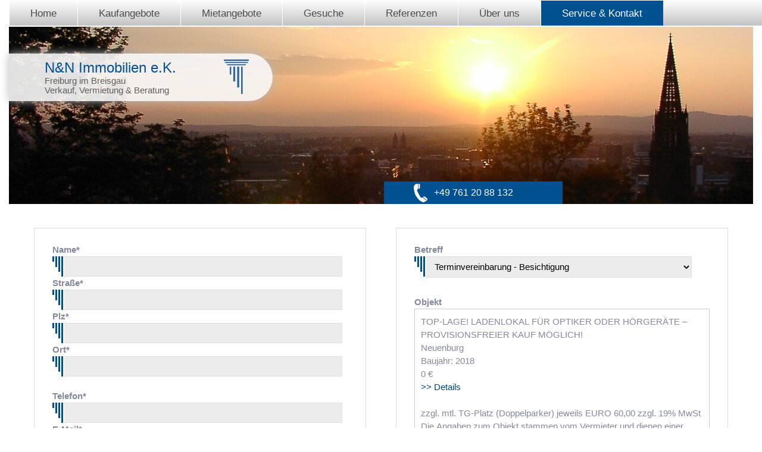

--- FILE ---
content_type: text/html; charset=iso-8859-1
request_url: https://www.nn-immobilien.de/de/kontakt/?id=1646
body_size: 6220
content:
<!DOCTYPE html>

<html lang="de"
      dir="ltr">

<head>
<base target="_self">

<link rel="stylesheet" type="text/css" href="/css/standard.css?v=17612028"><meta name="description" content="F&uuml;llen Sie das Formular aus und schicken Sie Ihre Mitteilung direkt an die zust&auml;ndige Person. Zur Terminvereinbarung einer Besichtigung von Wohnungen, H&auml;user, Grundst&uuml;cke oder von Gewerbeobjekten.">
<meta name="keywords" content="service,kontakt,makler,nn,kaufen,terminvereinbarung,Immobilien,Mietobjekte,Verkaufsobjekte,Freiburg,nadebor,haus,Wohnungen,Miete,Baden,Kapitalanleger,Dreisamtal,N&amp;N,Vermietung,Vermittlung">
<meta name="viewport" content="width=device-width, initial-scale=1">
<meta name="format-detection" content="telephone=no">
<meta name="theme-color" content="#FFFFFF">
<meta name="robots" content="all">

<title>Service und Kontakt - Immobilien zum Kauf und zur Miete in S&uuml;dbaden - N&amp;N Immobilien e&period;K&period; in Freiburg</title>
<script src="/scripts/ws_lightbox.js"></script>
<script src="/scripts/4wsmaster.js"></script>

<script type="application/ld+json">
{
  "@context": "https://schema.org",
  "@type": "RealEstateAgent",
  "name": "N&N Immobilien e.K.",
  "address": {
    "@type": "PostalAddress",
    "streetAddress": "Ingeborg-Drewitz-Allee 4",
    "addressLocality": "Freiburg im Breisgau",
    "postalCode": "79111",
    "addressCountry": "DE"
  },
  "telephone": "+497612088132",
  "url": "https://nn-immobilien.de",
  "memberOf": {
    "@type": "Organization",
    "name": "IVD Immobilienverband Deutschland"
  }
}
</script><script>

	function checkFields () {
		var f = self.document.forms[0];
		if (f.name.value == "")  { 
			alert ("Bitte füllen Sie das Feld Name aus");f.name.focus();return false;
		}
		if (f.strasse.value == "")  { 
			alert ("Bitte füllen Sie das Feld Straße aus");f.strasse.focus();return false;
		}
		if (f.plz.value == "")  { 
			alert ("Bitte füllen Sie das Feld Plz aus");f.plz.focus();return false;
		}
		if (f.ort.value == "")  { 
			alert ("Bitte füllen Sie das Feld Ort aus");f.ort.focus();return false;
		}
	
		if (f.telefon.value == "")  { 
			alert ("Bitte füllen Sie das Feld Telefon aus");f.telefon.focus();return false;
		}
		var mailValue = f.email.value;
		if (mailValue != '') {
			var whitespacetrimmer = /^(\s*)(\S+(\s+\S+)*)(\s*)$/ig;
			whitespacetrimmer.exec (mailValue);
			mailValue = RegExp.$2;
			f.email.value = mailValue;
		}
		if (mailValue == '' || !mailValue.match(/^[_a-z0-9-\+]+(\.[_a-z0-9-\+]*)*@([a-z0-9-]+\.)+[a-z]+$/i)) {
			alert ("Bitte geben Sie eine gültige eMail-Adresse an.....");
			f.email.focus();
			return false;
		}
	
		if (f.eintrag)  {
			f.eintrag.value = "Bitte warten....";f.eintrag.disabled = true;
		}
		return true;
	}
	
</script>

</head>


<body>

<nav><div id="mobile_nav">
<a href="/"><img alt="Startseite" title="Startseite" src="/clips/mobile_home.svg"></a>
<a href="/de/kontakt/"><img alt="zum Kontaktformular" title="zum Kontaktformular" src="/clips/mobile_contact.svg"></a>
<a href="tel:+497612088132"><img alt="Telefon" title="Telefon" src="/clips/mobile_phone.svg" ></a>
<a href="/de/mobile_menu/" id="mobile_m"><img alt="zum Menü" title="zum Menü" src="/clips/mobile_menu.svg"></a>
<div class="clear"></div>

<div class="clear"></div>
</div></nav>

<div id="container"><div id="main"><div id="mobile_logo">
<img alt="N&amp;N Immobilien e.K. - Freiburg" title="N&amp;N Immobilien e.K. - Freiburg" width="42" height="58" src="/clips/logo.png" style="float: right;">
<span id="mobile_logo1">N&amp;N Immobilien e.K.</span><br>
<span class="mobile_logo2">Freiburg im Breisgau</span>
<div class="clear"></div>
</div>

<nav><div id="headmenu">
<div style="height: 1px;"></div>
<ul><li><a href="/" data-top="1" >Home</a></li><li><a href="/de/kaufangebote/" data-top="1" >Kaufangebote</a><ul><li><a href="/de/kaufangebote/" >
Alle Angebote</a></li><li><a href="/de/kaufangebote/index.php?typ=haus" >
H&auml;user</a></li><li><a href="/de/kaufangebote/index.php?typ=wohnung" >
Wohnungen</a></li><li><a href="/de/kaufangebote/index.php?typ=gewerbe" >
Gewerbe</a></li><li><a href="/de/kaufangebote/index.php?typ=grundstueck" >
Grundst&uuml;cke</a></li></ul></li><li><a href="/de/mietangebote/" data-top="1" >Mietangebote</a><ul><li><a href="/de/mietangebote/" >
Alle Angebote</a></li><li><a href="/de/mietangebote/index.php?typ=haus" >
H&auml;user</a></li><li><a href="/de/mietangebote/index.php?typ=wohnung" >
Wohnungen</a></li><li><a href="/de/mietangebote/index.php?typ=wg" >
WG - Zimmer</a></li><li><a href="/de/mietangebote/index.php?typ=gewerbe" >
Gewerbe</a></li></ul></li><li><a href="/de/gesuche/" data-top="1" >Gesuche</a><ul><li><a href="/de/gesuche/index.php?wunsch=Mietobjekt" >
Gesuche - Miete</a></li><li><a href="/de/gesuche/index.php?wunsch=Immobilie" >
Gesuche - Kauf</a></li></ul></li><li><a href="/de/referenzen/" data-top="1" >Referenzen</a><ul><li><a href="/de/referenzen/" >
Referenzen</a></li><li><a href="/de/kundenfeedback/" >
Kundenfeedback</a></li></ul></li><li><a href="/de/about/" data-top="1" >Über uns</a></li><li><a href="/de/kontakt/" data-top="1"  class="active">Service & Kontakt</a><ul><li><a href="/p/finanzierung" >
Finanzierung</a></li><li><a href="/de/kontakt/" class="active2">
Kontakt</a></li><li><a href="/de/objekte/" >
Objektsuche</a></li><li><a href="/de/vermietung/" >
Service f&uuml;r Vermieter</a></li><li><a href="/p/service-fuer-verkaeufer" >
Service f&uuml;r Verk&auml;ufer</a></li><li><a href="/p/dienstleistungen" >
Dienstleistungen</a></li><li><a href="/de/impressum/" >
Impressum</a></li><li><a href="/p/datenschutz" >
Datenschutz</a></li></ul></li></ul></div></nav><header><div id="header">
<div id="logo">
<img alt="N&amp;N Immobilien e.K. - Freiburg" title="N&amp;N Immobilien e.K. - Freiburg" width="42" height="58" src="/clips/logo.png" style="float: right;">
<div style="float: left;"><span id="logo1">N&amp;N Immobilien e.K.</span><br>
<span class="logo2">Freiburg im Breisgau<br>Verkauf,&#160;Vermietung&#160;&amp;&#160;Beratung</span></div>
<div class="clear"></div>
</div>
<div id="phone"><a href="tel:+497612088132">+49 761 20 88 132</a></div>
<div id="contact"><span data-wsxcr="({|a76285243p|:|!#109;!#x61;!#105;!#108;!#x74;!#111;:|},{|a5039|:|i!#110;!#x66;!#x6F;!#x40;!#110;!#x6E;-!#105;!#x6D;!#x6D;!#x6F;!#x62;!#x69;!#108;|},{|ad82c85de2|:|!#x69;|},{|a9d01a2dk|:|!#101;n!#46;!#100;!#x65;|})^({|a897968k|:|!#x69;!#x6E;!#x66;!#111;!#64;!#x6E;!#110;!#45;!#x69;!#x6D;!#109;|},{|a4a80818|:|!#x61;!#x43;)!#117;!#100;!#x56;?|},{|a06fa6709bbp|:|!#x6F;!#98;!#105;|},{|a6370bba92m|:|!#x6C;!#105;|},{|ab77ee8b|:|!#76;!#43;!#x6D;!#84;!#66;!#99;!#52;|},{|a3e1c9|:|!#101;|},{|a3e28aab5df5|:|!#x6E;!#46;!#100;!#x65;|},{|a7052c3|:|!#x72;!#68;?!#75;!#x50;!#86;!#x6D;!#x78;!#74;|})"></span></div>
<div id="header_pictures"><div  id="head_pictures" ><div class="slideshow_pictures" style="background: url('/clips/nn-immobilien.jpg') no-repeat center center;-webkit-background-size: cover; -moz-background-size: cover; -o-background-size: cover; background-size: cover;z-index:1;" data-slider="1"></div>
</div></div>
</div></header><main><div id="content"><div id="content_dist"><form action="/de/kontakt/" method="post" onsubmit="return self.checkFields();">
<input type="hidden" name="step" value="2">

<div class="form_left"><fieldset>
<label for="name"><b>Name*</b></label><br>

<div class="leftborder h9"></div>

<div class="leftborder h18"></div>

<div class="leftborder h26"></div>

<div class="leftborder"></div><input type="text" name="name" class="form" id="name" value="" maxlength="255" autocomplete="family-name" required><br>

<div class="clear"></div>

<label for="strasse"><b>Stra&szlig;e*</b></label><br>

<div class="leftborder h9"></div>

<div class="leftborder h18"></div>

<div class="leftborder h26"></div>

<div class="leftborder"></div><input type="text" name="strasse" class="form" id="strasse" value="" maxlength="255" autocomplete="street-address" required><br>

<div class="clear"></div>

<label for="plz"><b>Plz*</b></label><br>

<div class="leftborder h9"></div>

<div class="leftborder h18"></div>

<div class="leftborder h26"></div>

<div class="leftborder"></div><input type="text" name="plz" class="form" id="plz" value="" maxlength="20" autocomplete="postal-code" required><br>

<div class="clear"></div>

<label for="ort"><b>Ort*</b></label><br>

<div class="leftborder h9"></div>

<div class="leftborder h18"></div>

<div class="leftborder h26"></div>

<div class="leftborder"></div><input type="text" name="ort" class="form" id="ort" value="" maxlength="255" autocomplete="address-level2" required><br>

<div class="clear"></div><br>

<label for="telefon"><b>Telefon*</b></label><br>

<div class="leftborder h9"></div>

<div class="leftborder h18"></div>

<div class="leftborder h26"></div>

<div class="leftborder"></div><input type="text" name="telefon" class="form" id="telefon" value="" maxlength="255" autocomplete="tel" required><br>

<div class="clear"></div>

<label for="email"><b>E-Mail*</b></label><br>

<div class="leftborder h9"></div>

<div class="leftborder h18"></div>

<div class="leftborder h26"></div>

<div class="leftborder"></div><input type="text" name="email" class="form" id="email" value="" maxlength="255" autocomplete="email" required><br>

<div class="clear"></div>

<label for="fax"><b>Fax</b></label><br>

<div class="leftborder h9"></div>

<div class="leftborder h18"></div>

<div class="leftborder h26"></div>

<div class="leftborder"></div><input type="text" name="fax" class="form" id="fax" value="" maxlength="255"><br>

<div class="clear"></div>

</fieldset>
<i>* Pflichtfeld</i></div>

<div class="form_right"><fieldset>
<label for="betreff"><b>Betreff</b></label><br>

<div class="leftborder h9"></div>

<div class="leftborder h18"></div>

<div class="leftborder h26"></div>

<div class="leftborder"></div>

<select name="betreff" id="betreff" class="form" style="float:left;">
<option value="Terminvereinbarung - Besichtigung" >Terminvereinbarung - Besichtigung</option>
<option value="ausfuehrliches Expose" >ausf&uuml;hrliches Expos&eacute; - Anforderung</option>
<option value="WEG-Verwaltung" >Service: WEG-Verwaltung</option>
<option value="Vermietung" >Vermietung</option>
<option value="Finanzierung" >Service: Finanzierung</option>

<optgroup label="Handwerkerservice">
<option value="Schl&uuml;sseldienst" >Schl&uuml;sseldienst</option>
<option value="Umzugsservice" >Umzugsservice</option>
<option value="Malerarbeiten" >Malerarbeiten</option>
<option value="Bodenbelegarbeiten" >Bodenbelegarbeiten</option>
<option value="Fensterbauer" >Fensterbauer</option>
<option value="Hausmeisterservice" >Hausmeisterservice</option>
<option value="Klempner" >Klempner</option>
<option value="Altbausanierung" >Altbausanierung</option>
<option value="K&uuml;chenbau" >K&uuml;chenbau</option>
</optgroup>

<option value="Sonstiges" >Sonstiges</option>
</select><br><br>

<div class="clear"></div>

<input type="hidden" name="objekt" value="1646">
<input type="hidden" name="objekt_details" value="VM-GW_A.09_NB
TOP-LAGE! LADENLOKAL FÜR OPTIKER ODER HÖRGERÄTE – PROVISIONSFREIER KAUF MÖGLICH!
Neuenburg">
<br><b>Objekt</b><br><div style="padding: 10px; border: 1px solid #CCCCCC;">
TOP-LAGE! LADENLOKAL FÜR OPTIKER ODER HÖRGERÄTE – PROVISIONSFREIER KAUF MÖGLICH!<br>Neuenburg<br>Baujahr: 2018<br>0&#160;&euro;<br><a href="/de/mietangebote/view.php?id=1646">&gt;&gt; Details</a><br><br>zzgl. mtl. TG-Platz (Doppelparker) jeweils EURO 60,00 zzgl. 19% MwSt

Die Angaben zum Objekt stammen vom Vermieter und dienen einer ersten Information. Für die Richtigkeit und Vollständigkeit wird keine Haftung übernommen. Die dargestellte Inneneinrichtung ist eine KI-gestützte Visualisierung und unverbindlich.</div>
<br><br>
<label for="nachricht"><b>Nachricht</b></label><br>

<div class="leftborder" style="height:60px;"></div>

<div class="leftborder" style="height:90px;"></div>

<div class="leftborder" style="height:120px;"></div>

<div class="leftborder" style="height:150px;"></div><textarea name="nachricht" class="form" id="nachricht" style="float:left; height:150px;"></textarea>
<div class="clear"></div>

</fieldset></div><br>

<div class="clear"></div><br><br>
<div data-wsc="cap" data-wsc-seccheckencrypted="98de2d67b9ba3e7309400f848034d7d4" data-wsc-secchecktcheck="u6TIlHxQvygNmMGb9GWD6VFaQm0wWEQ3dzl2K2p0MGVDOU5Pc3c9PQ==" data-wsc-seccheck="3345233cc7ba098836106" data-wsc-privkey="VW0gZWluZW4gTWlzc2JyYXVjaCB1bnNlcmVzIEtvbnRha3Rmb3JtdWxhcnMgenUgdmVyaGluZGVybiwgZ2ViZW4gU2llIGJpdHRlIGRpZSBmb2xnZW5kZSBaYWhsIHZvbiBIYW5kIGluIGRhcyBGZWxkIGRhbmViZW4gZWluLg=="></div><br>
<label style="display:block;padding-left:40px;text-indent:-41px;" class="default_label_privacy"><input type="checkbox" name="__privacyconfirmed" id="__privacyconfirmed" style="width:13px;height: 13px;padding: 0;margin:0 15px 0 10px;vertical-align:bottom;position:relative;top:-2px;" required> Mit Absenden dieses Formulars stimmen Sie der &Uuml;bermittlung und Verarbeitung Ihrer Daten wie in unserer <a href="/de/impressum/#datenschutz" target="_blank">Datenschutz-Erkl&auml;rung</a> beschrieben zu.</label><br><br>

Hiermit informieren wir Sie, wie wir mit Ihren personenbezogenen Daten verfahren, die wir im Rahmen des Vertragsverh&auml;ltnisses erheben und speichern. Personenbezogenen Daten sind Informationen, die sich auf Ihre Person beziehen und zu Ihrer Identifizierung f&uuml;hren k&ouml;nnen:<br><br>

<strong>Erhebung, Nutzung und Verarbeitung der Daten:</strong><br>
Die Erhebung der Daten erfolgt zum Zwecke der Anberaumung bzw. des Abschlusses eines Kauf-/Mietvertrags. Personenbezogene Daten, wie Name, Anschrift, Geburtsdatum, Telefonnummer und Emailadresse werden nur gespeichert, sofern sie zum Abschluss eines Miet-/Kaufvertrages erforderlich sind.<br><br>

Die Daten werden ganz oder teilweise auch an Dritte weitergegeben. Hierzu z&auml;hlen insbesondere Kooperationspartner wie, Bautr&auml;ger, Notare, Banken, Vermieter (Eigent&uuml;mer) und beauftragte Handwerker / Dienstleister sofern dies zur Abwicklung/Erf&uuml;llung des Vertragsverh&auml;ltnisses notwendig ist.<br><br>

<strong>Dauer der Speicherung der Daten:</strong><br>
Die Daten werden so lange gespeichert, wie es der Zweck erfordert, f&uuml;r den die Daten erhoben werden und der von Ihnen gew&uuml;nscht ist, sofern dem keine anderslautenden gesetzlichen Verpflichtungen, wie zum Beispiel Aufbewahrungspflichten (5 Jahre), Handelsrecht (6 Jahre) oder Steuerrecht (10 Jahre) entgegenstehen.<br><br>

<strong>Ihre Rechte auf Auskunft, Berichtigung oder L&ouml;schung der Daten</strong><br>
Sie haben das Recht, jederzeit Auskunft &uuml;ber Ihre von uns gespeicherten Daten zu verlangen. F&uuml;r den Fall, dass diese Daten unrichtig oder  unvollst&auml;ndig gespeichert wurden, haben Sie das Recht, eine Berichtigung oder L&ouml;schung zu verlangen.<br><br>

<strong>Ihr Recht auf Widerruf der Einwilligung sowie auf &Uuml;bertragung der Daten</strong><br>
Soweit die Verarbeitung Ihrer personenbezogenen Daten zu einem bestimmten Zweck aufgrund Ihrer Einwilligung erfolgt, k&ouml;nnen Sie diese jederzeit widerrufen; bis zum Zeitpunkt des Widerrufs bleibt die Datenverarbeitung jedoch rechtm&auml;&szlig;ig. Sie haben au&szlig;erdem das Recht, Ihre zur Verf&uuml;gung gestellten Daten auf einen Dritten &uuml;bertragen zu lassen.<br><br>

<strong>Ihr Recht auf Widerspruch gegen die Verarbeitung der Daten  </strong><br>
Sie haben das Recht auf Beschwerde bei der Aufsichtsbeh&ouml;rde, wenn Sie der Ansicht sind, dass die Verarbeitung der Sie betreffenden Daten rechtswidrig ist.<br><br>

<strong>Datenquelle und Automatisierte Entscheidungsfindung </strong><br>
Ihre Daten entstammen aus Ihren eigenen Angaben. Sie werden keiner Entscheidungsfindung (incl. Profiling) zugef&uuml;hrt.<br><br>

<input type="checkbox" name="additional_datenschutz" id="additional_datenschutz" value="1" required> <label for="additional_datenschutz">Ich habe die Informationen gelesen und bin damit einverstanden.</label><br><br>

<div style="text-align:center"><input type="submit" value="Nachricht abschicken" name="eintrag" class="form_submit"></div>

</form>

</div></div></main><footer><div id="footer"><div id="footer_dist">
<div id="bewertungen">
<a href="http://www.ivd.net/" target="_blank" rel="noopener noreferrer"><img alt="Mitglied im IVD" title="Mitglied im IVD" width="109" height="105" src="/clips/ivd.gif" style="float: right;margin-left: 20px;" class="noborder"></a>

<div id="footer_immowelt"><a href="https://www.immowelt.de/profil/35410" title="Partnerschaft mit AVIV Germany GmbH" target="_blank" rel="noopener noreferrer"><img src="/clips/immowelt-logo.svg" alt="Immowelt Partner immowelt.de" class="noborder"></a></div>

<div style="float: right;margin-right: 20px;width:145px;"><img alt="Unsere Bewertungen bei Immobilienscout24" title="Unsere Bewertungen bei Immobilienscout24" width="145" height="105" src="/clips/scout24.gif" class="noborder">

<div style="margin-top:6px;text-align:center;position:relative;"><a href="#" style="font-size:8pt;line-height:10pt;text-decoration:underline;position:relative;display:inline-block;" onclick="document.getElementById('disclaimer_immoscout').style.display='block';return false;">Hinweise zur Bewertung</a>

<div id="disclaimer_immoscout" style="display:none;position:absolute;width:300px;height:200px;top:-200px;left:-250px;z-index:10;background:white;padding:10px;border:1px solid #DDDDDD;box-shadow: 7px 7px 10px 0px rgba(0,0,0,0.34);cursor:pointer;" onclick="document.getElementById('disclaimer_immoscout').style.display='none';">Die Bewertungen bei ImmobilienScount24 wurden von uns keiner Pr&uuml;fung unterzogen. Die Bewertung konnten nach den Kriterien von ImmobilienScout24 auf der dortigen Homepage vorgenommen werden.<br><br>(<u>schlie&szlig;en</u>)
</div>
</div></div></div><br>N&amp;N Immobilien e.K. <span class="nomob">-</span><div class="break"></div>

Ingeborg-Drewitz-Allee 4  <span class="nomob">-</span><div class="break"></div>

79111 Freiburg<br>
Tel.: <a href="tel:+497612088132">+49 761 20 88 132</a><div class="break"></div>

<span class="nomob">-</span> Mobil: <a href="tel:+4916097653145">+49 160 97 65 31 45</a><br>
Fax: +49 761 61 25 33 49<div class="break"></div>

<span class="nomob">-</span> eMail: <span data-wsxcr="({|a32551|:|!#x6D;!#x61;!#x69;!#108;!#x74;!#x6F;:!#x69;!#x6E;!#102;!#111;!#64;!#110;|},{|a7507g|:|!#x6E;!#x2D;!#x69;!#x6D;!#109;!#111;|},{|a8426d60c9|:|!#98;!#105;!#x6C;|},{|aa7e37c30p|:|!#x69;|},{|a03005124a6z|:|!#x5A;!#89;?!#57;!#81;!#50;|},{|a8b9a9341|:|!#x65;!#110;|},{|a4c84daf8fu|:|8!#84;!#69;!#107;!#80;!#82;!#114;|},{|a227eb5|:|!#x2E;!#100;!#x65;|},{|a6d2671c3|:|!#72;!#x33;&!#x63;(|})^({|ae1f91|:|!#x69;!#x6E;!#x66;|},{|a2a05d0249|:|!#111;!#x40;!#110;!#110;!#x2D;!#105;!#109;!#109;!#x6F;!#98;|},{|aad1319dfck|:|!#105;!#x6C;!#x69;|},{|ae9cj|:|!#117;!#x2B;!#x6D;!#x56;!#45;!#x41;!#70;|},{|a7bbae841|:|!#x65;|},{|a89bedam|:|!#110;|},{|a5f61|:|!#x2E;!#x64;!#101;|})"></span><br>
<a href="/de/impressum/">Impressum</a> | <a href="/de/impressum/#datenschutz">Datenschutz</a>

<div class="clear"></div></div></div></footer></div></div>
</body>
</html>

--- FILE ---
content_type: text/css
request_url: https://www.nn-immobilien.de/css/standard.css?v=17612028
body_size: 6718
content:



html{scroll-padding-top:90px;}


.w1{width:1%;} .w2{width:2%;} .w3{width:3%;} .w4{width:4%;} .w5{width:5%;} .w6{width:6%;} .w7{width:7%;} .w8{width:8%;} .w9{width:9%;} .w10{width:10%;} .w11{width:11%;} .w12{width:12%;} .w13{width:13%;} .w14{width:14%;} .w15{width:15%;} .w16{width:16%;} .w17{width:17%;} .w18{width:18%;} .w19{width:19%;} .w20{width:20%;} .w21{width:21%;} .w22{width:22%;} .w23{width:23%;} .w24{width:24%;} .w25{width:25%;} .w26{width:26%;} .w27{width:27%;} .w28{width:28%;} .w29{width:29%;} .w30{width:30%;} .w31{width:31%;} .w32{width:32%;} .w33{width:33%;} .w34{width:34%;} .w35{width:35%;} .w36{width:36%;} .w37{width:37%;} .w38{width:38%;} .w39{width:39%;} .w40{width:40%;} .w41{width:41%;} .w42{width:42%;} .w43{width:43%;} .w44{width:44%;} .w45{width:45%;} .w46{width:46%;} .w47{width:47%;} .w48{width:48%;} .w49{width:49%;} .w50{width:50%;} .w51{width:51%;} .w52{width:52%;} .w53{width:53%;} .w54{width:54%;} .w55{width:55%;} .w56{width:56%;} .w57{width:57%;} .w58{width:58%;} .w59{width:59%;} .w60{width:60%;} .w61{width:61%;} .w62{width:62%;} .w63{width:63%;} .w64{width:64%;} .w65{width:65%;} .w66{width:66%;} .w67{width:67%;} .w68{width:68%;} .w69{width:69%;} .w70{width:70%;} .w71{width:71%;} .w72{width:72%;} .w73{width:73%;} .w74{width:74%;} .w75{width:75%;} .w76{width:76%;} .w77{width:77%;} .w78{width:78%;} .w79{width:79%;} .w80{width:80%;} .w81{width:81%;} .w82{width:82%;} .w83{width:83%;} .w84{width:84%;} .w85{width:85%;} .w86{width:86%;} .w87{width:87%;} .w88{width:88%;} .w89{width:89%;} .w90{width:90%;} .w91{width:91%;} .w92{width:92%;} .w93{width:93%;} .w94{width:94%;} .w95{width:95%;} .w96{width:96%;} .w97{width:97%;} .w98{width:98%;} .w99{width:99%;} .w100{width:100%;}

.h0px{height:0px;} .h1px{height:1px;} .h2px{height:2px;} .h3px{height:3px;} .h4px{height:4px;} .h5px{height:5px;} .h6px{height:6px;} .h7px{height:7px;} .h8px{height:8px;} .h9px{height:9px;} .h10px{height:10px;} .h11px{height:11px;} .h12px{height:12px;} .h13px{height:13px;} .h14px{height:14px;} .h15px{height:15px;} .h16px{height:16px;} .h17px{height:17px;} .h18px{height:18px;} .h19px{height:19px;} .h20px{height:20px;} .h21px{height:21px;} .h22px{height:22px;} .h23px{height:23px;} .h24px{height:24px;} .h25px{height:25px;} .h26px{height:26px;} .h27px{height:27px;} .h28px{height:28px;} .h29px{height:29px;} .h30px{height:30px;} .h31px{height:31px;} .h32px{height:32px;} .h33px{height:33px;} .h34px{height:34px;} .h35px{height:35px;} .h36px{height:36px;} .h37px{height:37px;} .h38px{height:38px;} .h39px{height:39px;} .h40px{height:40px;} .h41px{height:41px;} .h42px{height:42px;} .h43px{height:43px;} .h44px{height:44px;} .h45px{height:45px;} .h46px{height:46px;} .h47px{height:47px;} .h48px{height:48px;} .h49px{height:49px;} .h50px{height:50px;} .h51px{height:51px;} .h52px{height:52px;} .h53px{height:53px;} .h54px{height:54px;} .h55px{height:55px;} .h56px{height:56px;} .h57px{height:57px;} .h58px{height:58px;} .h59px{height:59px;} .h60px{height:60px;} .h61px{height:61px;} .h62px{height:62px;} .h63px{height:63px;} .h64px{height:64px;} .h65px{height:65px;} .h66px{height:66px;} .h67px{height:67px;} .h68px{height:68px;} .h69px{height:69px;} .h70px{height:70px;} .h71px{height:71px;} .h72px{height:72px;} .h73px{height:73px;} .h74px{height:74px;} .h75px{height:75px;} .h76px{height:76px;} .h77px{height:77px;} .h78px{height:78px;} .h79px{height:79px;} .h80px{height:80px;}


.eip_left{margin-left:0;margin-right:auto;} .eip_center{margin-left:auto;margin-right:auto;} .eip_right{margin-left:auto;margin-right:0;}


div.eip_spacer_default{overflow:hidden;margin:0;padding:0;clear:both;}


img.eip_imgng_img{display:block;}



.eipunicodelist2713 {list-style:none;margin-top:4px;margin-bottom:4px;}
.eipunicodelist2713 > li {position:relative;margin-bottom:6px;list-style-image:none;}
.eipunicodelist2713 > li::before {content:"\2713";font-size:1.3em;color:green;font-weight:bold;display:inline-block;text-align:right;padding-right:12px;position:absolute;top:-5px;left:-22px;}


.eipunicodelist2716 {list-style:none;margin-top:4px;margin-bottom:4px;}
.eipunicodelist2716 > li {position:relative;margin-bottom:6px;list-style-image:none;}
.eipunicodelist2716 > li::before {content:"\2716";font-size:1.3em;color:red;font-weight:bold;display:inline-block;text-align:right;padding-right:12px;position:absolute;top:-5px;left:-22px;}


.eipunicodelist26A0 {list-style:none;margin-top:4px;margin-bottom:4px;}
.eipunicodelist26A0 > li {position:relative;margin-bottom:6px;list-style-image:none;}
.eipunicodelist26A0 > li::before {content:"\26A0";font-size:1.3em;color:#CB3E3F;font-weight:bold;display:inline-block;text-align:right;padding-right:12px;position:absolute;top:-5px;left:-22px;}


@media (max-width: 600px),
	(-webkit-min-device-pixel-ratio: 1.5) and (max-width: 900px) and (orientation:portrait),
	(-webkit-min-device-pixel-ratio: 2) and (max-width: 1200px) and (orientation:portrait),
	(-webkit-min-device-pixel-ratio: 2.5) and (max-width: 1500px) and (orientation:portrait),
	(-webkit-min-device-pixel-ratio: 3) and (max-width: 1800px) and (orientation:portrait),
	(min-resolution: 1.5dppx) and (max-width: 900px) and (orientation:portrait),
	(min-resolution: 2.0dppx) and (max-width: 1200px) and (orientation:portrait),
	(min-resolution: 2.5dppx) and (max-width: 1500px) and (orientation:portrait),
	(min-resolution: 3.0dppx) and (max-width: 1800px) and (orientation:portrait)
 {
	.mobilew100{width:100%;}
}


body {
	background: white;
	color: #5E5E5E;
	font-family: verdana, arial, helvetica, sans-serif;
	font-size: 11pt;
	margin: 0px;
	padding: 0px;
	overflow-y:scroll;
}

* {	font-family: verdana, arial, helvetica, sans-serif;
	font-size: 11pt;  }


a:link, a:visited, a:active, a:hover   { 
	color: #004581;
	background: transparent;
	font-size: 11pt;
	text-decoration: none;
}
a:hover  { color: maroon; }


h1 {
	font-size: 16pt;
	font-weight: bold;
}
@media (max-width: 800px),
	(-webkit-min-device-pixel-ratio: 1.5) and (max-width: 1200px) and (orientation:portrait),
	(-webkit-min-device-pixel-ratio: 2) and (max-width: 1600px) and (orientation:portrait),
	(-webkit-min-device-pixel-ratio: 2.5) and (max-width: 2000px) and (orientation:portrait),
	(-webkit-min-device-pixel-ratio: 3) and (max-width: 2400px) and (orientation:portrait),
	(min-resolution: 1.5dppx) and (max-width: 1200px) and (orientation:portrait),
	(min-resolution: 2.0dppx) and (max-width: 1600px) and (orientation:portrait),
	(min-resolution: 2.5dppx) and (max-width: 2000px) and (orientation:portrait),
	(min-resolution: 3.0dppx) and (max-width: 2400px) and (orientation:portrait)
  {
	h1 {
		font-size: 14pt;
		font-weight: normal;
	}
}
h2 {
	font-size: 14pt;
	font-weight: bold;
}
h3 {
	font-size: 13pt;
	font-weight: bold;
}


h2.impressum {
	font-size: 11pt;
	font-weight: bold;
}

span.impressum  {
	font-size: 10pt;
}





.noborder{border: 0px;}
.clear{clear: both;}
.break{
	display: none;
}
@media (max-width: 600px),
	(-webkit-min-device-pixel-ratio: 1.5) and (max-width: 900px) and (orientation:portrait),
	(-webkit-min-device-pixel-ratio: 2) and (max-width: 1200px) and (orientation:portrait),
	(-webkit-min-device-pixel-ratio: 2.5) and (max-width: 1500px) and (orientation:portrait),
	(-webkit-min-device-pixel-ratio: 3) and (max-width: 1800px) and (orientation:portrait),
	(min-resolution: 1.5dppx) and (max-width: 900px) and (orientation:portrait),
	(min-resolution: 2.0dppx) and (max-width: 1200px) and (orientation:portrait),
	(min-resolution: 2.5dppx) and (max-width: 1500px) and (orientation:portrait),
	(min-resolution: 3.0dppx) and (max-width: 1800px) and (orientation:portrait)
  {
	.break{
		display: block;
	}	
}
.special_clear{
	display: none;
}
@media (max-width: 600px),
	(-webkit-min-device-pixel-ratio: 1.5) and (max-width: 900px) and (orientation:portrait),
	(-webkit-min-device-pixel-ratio: 2) and (max-width: 1200px) and (orientation:portrait),
	(-webkit-min-device-pixel-ratio: 2.5) and (max-width: 1500px) and (orientation:portrait),
	(-webkit-min-device-pixel-ratio: 3) and (max-width: 1800px) and (orientation:portrait),
	(min-resolution: 1.5dppx) and (max-width: 900px) and (orientation:portrait),
	(min-resolution: 2.0dppx) and (max-width: 1200px) and (orientation:portrait),
	(min-resolution: 2.5dppx) and (max-width: 1500px) and (orientation:portrait),
	(min-resolution: 3.0dppx) and (max-width: 1800px) and (orientation:portrait)
  {
	.special_clear{
		display: block;
		clear: both;
		margin-bottom: 10px;
	}	
}
a.link_button:link, a.link_button:visited, a.link_button:active, a.link_button:hover   { 
	color: #4C4C4C;
	filter: progid:DXImageTransform.Microsoft.gradient( startColorstr='#FFFFFF', endColorstr='#C2C2C2');
	 background-image: -webkit-linear-gradient(top bottom, #FFFFFF 0%, #C2C2C2 100%); 
	 background-image: -moz-linear-gradient(top bottom, #FFFFFF 0%, #C2C2C2 100%); 
	 background-image: -o-linear-gradient(#FFFFFF 0%, #C2C2C2 100%); 
	 background-image: linear-gradient(#FFFFFF 0%, #C2C2C2 100%);";	
	font-size: 10pt;
	display: block;
	padding: 10px 20px 10px 20px;
	text-align: center;
	float: left;
	text-decoration: none;
	margin-right: 20px;
}
a.link_button:hover  { 
	text-decoration: underline;	
	color: white;
	background: #005292;
}

a.link_button_a:link, a.link_button_a:visited, a.link_button_a:active, a.link_button_a:hover   { 
	color: white;
	background: #005292;
	font-size: 10pt;
	display: block;
	padding: 10px 20px 10px 20px;
	text-align: center;
	float: left;
	text-decoration: none;
	margin-right: 20px;
}
a.link_button_a:hover  {
	text-decoration: underline;
}

div.left{
	position: relative;
	width: 45%;
	float: left;
}
div.right{
	position: relative;
	width: 45%;
	float: right;
}
@media (max-width: 600px),
	(-webkit-min-device-pixel-ratio: 1.5) and (max-width: 900px) and (orientation:portrait),
	(-webkit-min-device-pixel-ratio: 2) and (max-width: 1200px) and (orientation:portrait),
	(-webkit-min-device-pixel-ratio: 2.5) and (max-width: 1500px) and (orientation:portrait),
	(-webkit-min-device-pixel-ratio: 3) and (max-width: 1800px) and (orientation:portrait),
	(min-resolution: 1.5dppx) and (max-width: 900px) and (orientation:portrait),
	(min-resolution: 2.0dppx) and (max-width: 1200px) and (orientation:portrait),
	(min-resolution: 2.5dppx) and (max-width: 1500px) and (orientation:portrait),
	(min-resolution: 3.0dppx) and (max-width: 1800px) and (orientation:portrait)
  {
	div.left{
		width: 100%;
		float: none;
	}
	div.right{
		width: 100%;
		float: none;
	}
}





div.ort_button{
	color: white;
	background: #005292;
	padding: 10px 20px 10px 20px;
	float: left;
	margin: 0px 20px 20px 0px;
	cursor: pointer;
}
@media (max-width: 600px),
	(-webkit-min-device-pixel-ratio: 1.5) and (max-width: 900px) and (orientation:portrait),
	(-webkit-min-device-pixel-ratio: 2) and (max-width: 1200px) and (orientation:portrait),
	(-webkit-min-device-pixel-ratio: 2.5) and (max-width: 1500px) and (orientation:portrait),
	(-webkit-min-device-pixel-ratio: 3) and (max-width: 1800px) and (orientation:portrait),
	(min-resolution: 1.5dppx) and (max-width: 900px) and (orientation:portrait),
	(min-resolution: 2.0dppx) and (max-width: 1200px) and (orientation:portrait),
	(min-resolution: 2.5dppx) and (max-width: 1500px) and (orientation:portrait),
	(min-resolution: 3.0dppx) and (max-width: 1800px) and (orientation:portrait)
  {
	div.ort_button{
		color: white;
		background: #005292;
		padding: 10px 5px 10px 5px;
		float: none;
		margin: 0px 0px 5px 0px;
		width: auto;
	}
}





div.objectcontainer { 
	display: flex;
	flex-wrap: wrap;    
	align-items: stretch
}
@media (max-width: 800px),
	(-webkit-min-device-pixel-ratio: 1.5) and (max-width: 1200px) and (orientation:portrait),
	(-webkit-min-device-pixel-ratio: 2) and (max-width: 1600px) and (orientation:portrait),
	(-webkit-min-device-pixel-ratio: 2.5) and (max-width: 2000px) and (orientation:portrait),
	(-webkit-min-device-pixel-ratio: 3) and (max-width: 2400px) and (orientation:portrait),
	(min-resolution: 1.5dppx) and (max-width: 1200px) and (orientation:portrait),
	(min-resolution: 2.0dppx) and (max-width: 1600px) and (orientation:portrait),
	(min-resolution: 2.5dppx) and (max-width: 2000px) and (orientation:portrait),
	(min-resolution: 3.0dppx) and (max-width: 2400px) and (orientation:portrait)
  {
	div.objectcontainer { 
		margin-left: 22px;
		margin-right: 22px;
	}
}
div.shortinfo{
	position: relative;
	width: 46%;
	vertical-align:top;
	margin-bottom: 30px;
	margin-left: 2%;
	margin-right:1%;
	box-sizing: border-box;
	min-height: 550px;
	padding: 20px;
	box-shadow: -7px 1px 21px 8px rgba(0, 0, 0, 0.15);
}
@media (max-width: 1100px),
	(-webkit-min-device-pixel-ratio: 1.5) and (max-width: 1650px) and (orientation:portrait),
	(-webkit-min-device-pixel-ratio: 2) and (max-width: 2200px) and (orientation:portrait),
	(-webkit-min-device-pixel-ratio: 2.5) and (max-width: 2750px) and (orientation:portrait),
	(-webkit-min-device-pixel-ratio: 3) and (max-width: 3300px) and (orientation:portrait),
	(min-resolution: 1.5dppx) and (max-width: 1650px) and (orientation:portrait),
	(min-resolution: 2.0dppx) and (max-width: 2200px) and (orientation:portrait),
	(min-resolution: 2.5dppx) and (max-width: 2750px) and (orientation:portrait),
	(min-resolution: 3.0dppx) and (max-width: 3300px) and (orientation:portrait)
  {
	div.shortinfo{
		position: relative;
		width: 100%;
		float: left;	
		margin-bottom: 30px;
		margin-left: 0px;
		min-height: 50px;;
	}
}
div.shortinfo_inner{
	min-height: 200px;
}
div.shortinfo_ort{
	color: #005192;
	background: url('/clips/grey.png');
	background-repeat: repeat-x;
	background-position: left center;
	margin-bottom: 10px;
}
div.shortinfo_ort_dist{
	background: white;
	float: left;
	padding-right: 20px;
	font-size: 16pt;
}
div.shortinfo_picture{
	background: #CDCDCD;		
}
div.shortinfo_picture img{
	vertical-align: bottom;
	min-height: 200px;
}
div.shortinfo_title{
	font-size: 13pt;
	margin: 20px 0px 20px 0px;
}
@media (max-width: 500px),
	(-webkit-min-device-pixel-ratio: 1.5) and (max-width: 750px) and (orientation:portrait),
	(-webkit-min-device-pixel-ratio: 2) and (max-width: 1000px) and (orientation:portrait),
	(-webkit-min-device-pixel-ratio: 2.5) and (max-width: 1250px) and (orientation:portrait),
	(-webkit-min-device-pixel-ratio: 3) and (max-width: 1500px) and (orientation:portrait),
	(min-resolution: 1.5dppx) and (max-width: 750px) and (orientation:portrait),
	(min-resolution: 2.0dppx) and (max-width: 1000px) and (orientation:portrait),
	(min-resolution: 2.5dppx) and (max-width: 1250px) and (orientation:portrait),
	(min-resolution: 3.0dppx) and (max-width: 1500px) and (orientation:portrait)
  {
	div.shortinfo_ort{
		color: #005192;
		background: url('/clips/grey.png');
		background-repeat: repeat-x;
		background-position: left center;
		margin-bottom: 15px;
	}
	div.shortinfo_picture img{
		width: 100%;
		height: auto;
		min-height: auto;
	}
	div.shortinfo_ort_dist{
		font-size:14pt;
	}
	div.shortinfo_title{
		font-size: 12pt;
		margin: 20px 0px 20px 0px;
	}
}

.shortinfo table{
	width: 100%;
	border-top: 1px solid #CDCDCD;
	margin-bottom: 10px;
}
.shortinfo table td{	
	border-bottom: 1px solid #CDCDCD;
	text-align: left;
	vertical-align: top;
	color: #3E3E3E;
}
.shortinfo table th{
	color: #737373;
	border-bottom: 1px solid #CDCDCD;
	font-weight: normal;
	text-align: left;
	vertical-align: top;
}
table.shortinfotable { border: 0;border-top: 1px solid #CDCDCD; }

a.shortinfo_button:link, a.shortinfo_button:visited, a.shortinfo_button:active, a.shortinfo_button:hover   { 
	color: white;
	width: 90px;
	background: #005192;
	font-size: 10pt;
	text-decoration: none;
	text-transform: uppercase;
	display: inline-block;
	float: right;
	padding: 10px 10px 10px 10px;
	margin-left: 10px;
	margin-bottom: 10px;
	text-align:center;
}
a.shortinfo_button:hover  {
	text-decoration: underline;
}
@media (max-width: 500px),
	(-webkit-min-device-pixel-ratio: 1.5) and (max-width: 750px) and (orientation:portrait),
	(-webkit-min-device-pixel-ratio: 2) and (max-width: 1000px) and (orientation:portrait),
	(-webkit-min-device-pixel-ratio: 2.5) and (max-width: 1250px) and (orientation:portrait),
	(-webkit-min-device-pixel-ratio: 3) and (max-width: 1500px) and (orientation:portrait),
	(min-resolution: 1.5dppx) and (max-width: 750px) and (orientation:portrait),
	(min-resolution: 2.0dppx) and (max-width: 1000px) and (orientation:portrait),
	(min-resolution: 2.5dppx) and (max-width: 1250px) and (orientation:portrait),
	(min-resolution: 3.0dppx) and (max-width: 1500px) and (orientation:portrait)
  {
	a.shortinfo_button:link, a.shortinfo_button:visited, a.shortinfo_button:active, a.shortinfo_button:hover   { 
		padding: 10px 5px 10px 5px;
	}
}
div.infoicons{
	display:block;padding-bottom:80px;width:100%; height:50px;
}





div#objekte_col1{
	position: relative;
	width: 70%;
	float: left;
}
@media (max-width: 800px),
	(-webkit-min-device-pixel-ratio: 1.5) and (max-width: 1200px) and (orientation:portrait),
	(-webkit-min-device-pixel-ratio: 2) and (max-width: 1600px) and (orientation:portrait),
	(-webkit-min-device-pixel-ratio: 2.5) and (max-width: 2000px) and (orientation:portrait),
	(-webkit-min-device-pixel-ratio: 3) and (max-width: 2400px) and (orientation:portrait),
	(min-resolution: 1.5dppx) and (max-width: 1200px) and (orientation:portrait),
	(min-resolution: 2.0dppx) and (max-width: 1600px) and (orientation:portrait),
	(min-resolution: 2.5dppx) and (max-width: 2000px) and (orientation:portrait),
	(min-resolution: 3.0dppx) and (max-width: 2400px) and (orientation:portrait)
  {
	div#objekte_col1{
		position: relative;
		width: 100%;
		float: none;
	}
}
div#objekte_col2{
	position: relative;
	width: 30%;
	float: right;
}
@media (max-width: 800px),
	(-webkit-min-device-pixel-ratio: 1.5) and (max-width: 1200px) and (orientation:portrait),
	(-webkit-min-device-pixel-ratio: 2) and (max-width: 1600px) and (orientation:portrait),
	(-webkit-min-device-pixel-ratio: 2.5) and (max-width: 2000px) and (orientation:portrait),
	(-webkit-min-device-pixel-ratio: 3) and (max-width: 2400px) and (orientation:portrait),
	(min-resolution: 1.5dppx) and (max-width: 1200px) and (orientation:portrait),
	(min-resolution: 2.0dppx) and (max-width: 1600px) and (orientation:portrait),
	(min-resolution: 2.5dppx) and (max-width: 2000px) and (orientation:portrait),
	(min-resolution: 3.0dppx) and (max-width: 2400px) and (orientation:portrait)
  {
	div#objekte_col2{
		position: relative;
		width: 100%;
		float: none;
		margin-top:35px;
	}
}
div#objekte_col2_dist{
	padding-left: 40px;
}
@media (max-width: 800px),
	(-webkit-min-device-pixel-ratio: 1.5) and (max-width: 1200px) and (orientation:portrait),
	(-webkit-min-device-pixel-ratio: 2) and (max-width: 1600px) and (orientation:portrait),
	(-webkit-min-device-pixel-ratio: 2.5) and (max-width: 2000px) and (orientation:portrait),
	(-webkit-min-device-pixel-ratio: 3) and (max-width: 2400px) and (orientation:portrait),
	(min-resolution: 1.5dppx) and (max-width: 1200px) and (orientation:portrait),
	(min-resolution: 2.0dppx) and (max-width: 1600px) and (orientation:portrait),
	(min-resolution: 2.5dppx) and (max-width: 2000px) and (orientation:portrait),
	(min-resolution: 3.0dppx) and (max-width: 2400px) and (orientation:portrait)
  {
	div#objekte_col2_dist{
		padding-left: 0px;
	}
}
div.objekte_picture{
	background: #CDCDCD;		
}
div.objekte_picture img{
	vertical-align: bottom;
}
@media (max-width: 500px),
	(-webkit-min-device-pixel-ratio: 1.5) and (max-width: 750px) and (orientation:portrait),
	(-webkit-min-device-pixel-ratio: 2) and (max-width: 1000px) and (orientation:portrait),
	(-webkit-min-device-pixel-ratio: 2.5) and (max-width: 1250px) and (orientation:portrait),
	(-webkit-min-device-pixel-ratio: 3) and (max-width: 1500px) and (orientation:portrait),
	(min-resolution: 1.5dppx) and (max-width: 750px) and (orientation:portrait),
	(min-resolution: 2.0dppx) and (max-width: 1000px) and (orientation:portrait),
	(min-resolution: 2.5dppx) and (max-width: 1250px) and (orientation:portrait),
	(min-resolution: 3.0dppx) and (max-width: 1500px) and (orientation:portrait)
  {
	div.objekte_picture img{
		width: 100%;
		height: auto;		
	}
}
@media (max-width: 500px),
	(-webkit-min-device-pixel-ratio: 1.5) and (max-width: 750px) and (orientation:portrait),
	(-webkit-min-device-pixel-ratio: 2) and (max-width: 1000px) and (orientation:portrait),
	(-webkit-min-device-pixel-ratio: 2.5) and (max-width: 1250px) and (orientation:portrait),
	(-webkit-min-device-pixel-ratio: 3) and (max-width: 1500px) and (orientation:portrait),
	(min-resolution: 1.5dppx) and (max-width: 750px) and (orientation:portrait),
	(min-resolution: 2.0dppx) and (max-width: 1000px) and (orientation:portrait),
	(min-resolution: 2.5dppx) and (max-width: 1250px) and (orientation:portrait),
	(min-resolution: 3.0dppx) and (max-width: 1500px) and (orientation:portrait)
  {
	div#objekte_col2_dist > a> img{
		width: 49%;
			height: auto;
	}
}
table.objekte{
	width: 100%;
	border-top: 1px solid #CDCDCD;
	margin-bottom: 10px;
}
table.objekte td{	
	border-bottom: 1px solid #CDCDCD;
	text-align: left;
	vertical-align: top;
	padding: 3px;
	line-height: 1.1em;
}
table.objekte th{
	color: #B2B2B2;
	border-bottom: 1px solid #CDCDCD;
	font-weight: normal;
	text-align: left;
	vertical-align: top;	
	padding: 3px;
}
@media (max-width: 500px),
	(-webkit-min-device-pixel-ratio: 1.5) and (max-width: 750px) and (orientation:portrait),
	(-webkit-min-device-pixel-ratio: 2) and (max-width: 1000px) and (orientation:portrait),
	(-webkit-min-device-pixel-ratio: 2.5) and (max-width: 1250px) and (orientation:portrait),
	(-webkit-min-device-pixel-ratio: 3) and (max-width: 1500px) and (orientation:portrait),
	(min-resolution: 1.5dppx) and (max-width: 750px) and (orientation:portrait),
	(min-resolution: 2.0dppx) and (max-width: 1000px) and (orientation:portrait),
	(min-resolution: 2.5dppx) and (max-width: 1250px) and (orientation:portrait),
	(min-resolution: 3.0dppx) and (max-width: 1500px) and (orientation:portrait)
  {
	table.objekte{
		display: block;
	}
	table.objekte td{	
		display: block;
		border-bottom: 0px;
	}
	table.objekte th{
		color:#222222;
		display: block;
		background:#EEEEEE;
		margin-top:7px;
	}	
}

a.objekte_button:link, a.objekte_button:visited, a.objekte_button:active, a.objekte_button:hover   { 
	color: white;
	background: #005192;
	font-size: 10pt;
	text-decoration: none;
	text-transform: uppercase;
	display: block;
	padding: 10px 20px 10px 20px;
	margin-bottom: 10px;
}
a.objekte_button:hover  {
	text-decoration: underline;
}





.slideshow_pictures{
	position: absolute;
	width: 100%;
	height: 100%;
	-webkit-background-size: cover; 
	-moz-background-size: cover; 
	-o-background-size: cover; 
	background-size: cover;
	overflow: hidden;
}





div#container{
	position: relative;
	width: 100%;
	text-align: center;
}
div#main{
	position: relative;
	width: 1250px;
	margin-left: auto;
	margin-right: auto;
	text-align: left;
}
@media (max-width: 1250px),
	(-webkit-min-device-pixel-ratio: 1.5) and (max-width: 1875px) and (orientation:portrait),
	(-webkit-min-device-pixel-ratio: 2) and (max-width: 2500px) and (orientation:portrait),
	(-webkit-min-device-pixel-ratio: 2.5) and (max-width: 3125px) and (orientation:portrait),
	(-webkit-min-device-pixel-ratio: 3) and (max-width: 3750px) and (orientation:portrait),
	(min-resolution: 1.5dppx) and (max-width: 1875px) and (orientation:portrait),
	(min-resolution: 2.0dppx) and (max-width: 2500px) and (orientation:portrait),
	(min-resolution: 2.5dppx) and (max-width: 3125px) and (orientation:portrait),
	(min-resolution: 3.0dppx) and (max-width: 3750px) and (orientation:portrait)
  {
	div#main{
		width: 100%;
	}
}
@media (max-width: 950px),
	(-webkit-min-device-pixel-ratio: 1.5) and (max-width: 1425px) and (orientation:portrait),
	(-webkit-min-device-pixel-ratio: 2) and (max-width: 1900px) and (orientation:portrait),
	(-webkit-min-device-pixel-ratio: 2.5) and (max-width: 2375px) and (orientation:portrait),
	(-webkit-min-device-pixel-ratio: 3) and (max-width: 2850px) and (orientation:portrait),
	(min-resolution: 1.5dppx) and (max-width: 1425px) and (orientation:portrait),
	(min-resolution: 2.0dppx) and (max-width: 1900px) and (orientation:portrait),
	(min-resolution: 2.5dppx) and (max-width: 2375px) and (orientation:portrait),
	(min-resolution: 3.0dppx) and (max-width: 2850px) and (orientation:portrait)
  {
	div#main{
		border-top: 40px solid white;
	}
}

div#headmenu{
	position: fixed;
	width: 100%;
	border-bottom: 2px solid white;	
	z-index: 85;
	filter: progid:DXImageTransform.Microsoft.gradient( startColorstr='#FFFFFF', endColorstr='#C2C2C2');
	 background-image: -webkit-linear-gradient(top bottom, #FFFFFF 0%, #C2C2C2 100%); 
	 background-image: -moz-linear-gradient(top bottom, #FFFFFF 0%, #C2C2C2 100%); 
	 background-image: -o-linear-gradient(#FFFFFF 0%, #C2C2C2 100%); 
	 background-image: linear-gradient(#FFFFFF 0%, #C2C2C2 100%);";	
}

@media (max-width: 950px),
	(-webkit-min-device-pixel-ratio: 1.5) and (max-width: 1425px) and (orientation:portrait),
	(-webkit-min-device-pixel-ratio: 2) and (max-width: 1900px) and (orientation:portrait),
	(-webkit-min-device-pixel-ratio: 2.5) and (max-width: 2375px) and (orientation:portrait),
	(-webkit-min-device-pixel-ratio: 3) and (max-width: 2850px) and (orientation:portrait),
	(min-resolution: 1.5dppx) and (max-width: 1425px) and (orientation:portrait),
	(min-resolution: 2.0dppx) and (max-width: 1900px) and (orientation:portrait),
	(min-resolution: 2.5dppx) and (max-width: 2375px) and (orientation:portrait),
	(min-resolution: 3.0dppx) and (max-width: 2850px) and (orientation:portrait)
  {
	div#headmenu{
		display: none;
	}
}
div#header{
	position: relative;
	width: 100%;
	height: 343px;
}
@media (max-width: 950px),
	(-webkit-min-device-pixel-ratio: 1.5) and (max-width: 1425px) and (orientation:portrait),
	(-webkit-min-device-pixel-ratio: 2) and (max-width: 1900px) and (orientation:portrait),
	(-webkit-min-device-pixel-ratio: 2.5) and (max-width: 2375px) and (orientation:portrait),
	(-webkit-min-device-pixel-ratio: 3) and (max-width: 2850px) and (orientation:portrait),
	(min-resolution: 1.5dppx) and (max-width: 1425px) and (orientation:portrait),
	(min-resolution: 2.0dppx) and (max-width: 1900px) and (orientation:portrait),
	(min-resolution: 2.5dppx) and (max-width: 2375px) and (orientation:portrait),
	(min-resolution: 3.0dppx) and (max-width: 2850px) and (orientation:portrait)
  {
	div#header{
		height: auto;
		margin-bottom: 0px;
	}
}
@media (max-width: 950px),
	(-webkit-min-device-pixel-ratio: 1.5) and (max-width: 1425px) and (orientation:portrait),
	(-webkit-min-device-pixel-ratio: 2) and (max-width: 1900px) and (orientation:portrait),
	(-webkit-min-device-pixel-ratio: 2.5) and (max-width: 2375px) and (orientation:portrait),
	(-webkit-min-device-pixel-ratio: 3) and (max-width: 2850px) and (orientation:portrait),
	(min-resolution: 1.5dppx) and (max-width: 1425px) and (orientation:portrait),
	(min-resolution: 2.0dppx) and (max-width: 1900px) and (orientation:portrait),
	(min-resolution: 2.5dppx) and (max-width: 2375px) and (orientation:portrait),
	(min-resolution: 3.0dppx) and (max-width: 2850px) and (orientation:portrait)
  {
	div#header_pictures{
		display: none;
	}
}
div#logo{
	position: absolute;
	padding: 10px 40px 10px 60px;
	top: 90px;
	left: 0px;
	background: rgba(250, 249, 249, 0.9);	
	-moz-border-radius-bottomright:  40px; 
	-webkit-border-bottom-right-radius: 40px; 
	border-bottom-right-radius: 40px; 
	-moz-border-radius-topright:  40px; 
	-webkit-border-top-right-radius: 40px; 
	border-top-right-radius: 40px; 
	z-index: 80;
	-moz-box-shadow: 0 0 15px #BBBBBB; -webkit-box-shadow: 0 0 15px #BBBBBB; box-shadow: 0 0 15px #BBBBBB;
}
@media (max-width: 950px),
	(-webkit-min-device-pixel-ratio: 1.5) and (max-width: 1425px) and (orientation:portrait),
	(-webkit-min-device-pixel-ratio: 2) and (max-width: 1900px) and (orientation:portrait),
	(-webkit-min-device-pixel-ratio: 2.5) and (max-width: 2375px) and (orientation:portrait),
	(-webkit-min-device-pixel-ratio: 3) and (max-width: 2850px) and (orientation:portrait),
	(min-resolution: 1.5dppx) and (max-width: 1425px) and (orientation:portrait),
	(min-resolution: 2.0dppx) and (max-width: 1900px) and (orientation:portrait),
	(min-resolution: 2.5dppx) and (max-width: 2375px) and (orientation:portrait),
	(min-resolution: 3.0dppx) and (max-width: 2850px) and (orientation:portrait)
  {
	div#logo{
		display: none;
	}
}
div#logo img{
	float: right;	
	margin-left: 80px;
}
span#logo1{
	font-size: 18pt;
	color: #005192;
}
span#logo2{
	font-size: 12pt;
	color: #4C4C4C;
}

div#mobile_logo{
	display: none;
}
@media (max-width: 950px),
	(-webkit-min-device-pixel-ratio: 1.5) and (max-width: 1425px) and (orientation:portrait),
	(-webkit-min-device-pixel-ratio: 2) and (max-width: 1900px) and (orientation:portrait),
	(-webkit-min-device-pixel-ratio: 2.5) and (max-width: 2375px) and (orientation:portrait),
	(-webkit-min-device-pixel-ratio: 3) and (max-width: 2850px) and (orientation:portrait),
	(min-resolution: 1.5dppx) and (max-width: 1425px) and (orientation:portrait),
	(min-resolution: 2.0dppx) and (max-width: 1900px) and (orientation:portrait),
	(min-resolution: 2.5dppx) and (max-width: 2375px) and (orientation:portrait),
	(min-resolution: 3.0dppx) and (max-width: 2850px) and (orientation:portrait)
  {
	div#mobile_logo{
		position: relative;
		width: auto;
		padding: 17px 20px 12px 20px;
		display: block;
		background: #D4D4DD;
	}	
	span#mobile_logo1{
		font-size: 18pt;
		color: #005192;
	}
	span#mobile_logo2{
		font-size: 12pt;
		color: #4C4C4C;
	}
}

div#phone{
	position: absolute;
	bottom: 0px;
	right: 320px;
	width: 300px;
	z-index: 80;
}
div#phone a{
	background: #005192 url('/clips/phone.png');
	background-repeat: no-repeat;
	background-position: 50px center;
	color: white;
	text-decoration: none;
	display: block;
	padding: 10px 0px 10px 0px;
	text-align: center;
	font-size: 12pt;
}
@media (max-width: 950px),
	(-webkit-min-device-pixel-ratio: 1.5) and (max-width: 1425px) and (orientation:portrait),
	(-webkit-min-device-pixel-ratio: 2) and (max-width: 1900px) and (orientation:portrait),
	(-webkit-min-device-pixel-ratio: 2.5) and (max-width: 2375px) and (orientation:portrait),
	(-webkit-min-device-pixel-ratio: 3) and (max-width: 2850px) and (orientation:portrait),
	(min-resolution: 1.5dppx) and (max-width: 1425px) and (orientation:portrait),
	(min-resolution: 2.0dppx) and (max-width: 1900px) and (orientation:portrait),
	(min-resolution: 2.5dppx) and (max-width: 2375px) and (orientation:portrait),
	(min-resolution: 3.0dppx) and (max-width: 2850px) and (orientation:portrait)
  {
	div#phone{
		position: relative;
		bottom: auto;
		right: auto;
		width: auto;
		z-index: 80;
	}
	div#phone a{
		background: #005192 url('/clips/phone.png');
		background-repeat: no-repeat;
		background-position: 20px center;
		color: white;
		text-decoration: none;
		display: block;
		padding: 10px 0px 10px 70px;
		text-align: left;
		font-size: 12pt;
	}
}

div#contact{
	position: absolute;
	bottom: 0px;
	right: 10px;
	width: 300px;
	z-index: 80;
}
div#contact a{
	background: #005192 url('/clips/contact.png');
	background-repeat: no-repeat;
	background-position: 20px center;
	color: white;
	text-decoration: none;
	display: block;
	padding: 10px 0px 10px 0px;
	text-align: center;
	font-size: 12pt;
}
@media (max-width: 950px),
	(-webkit-min-device-pixel-ratio: 1.5) and (max-width: 1425px) and (orientation:portrait),
	(-webkit-min-device-pixel-ratio: 2) and (max-width: 1900px) and (orientation:portrait),
	(-webkit-min-device-pixel-ratio: 2.5) and (max-width: 2375px) and (orientation:portrait),
	(-webkit-min-device-pixel-ratio: 3) and (max-width: 2850px) and (orientation:portrait),
	(min-resolution: 1.5dppx) and (max-width: 1425px) and (orientation:portrait),
	(min-resolution: 2.0dppx) and (max-width: 1900px) and (orientation:portrait),
	(min-resolution: 2.5dppx) and (max-width: 2375px) and (orientation:portrait),
	(min-resolution: 3.0dppx) and (max-width: 2850px) and (orientation:portrait)
  {
	div#contact{
		position: relative;
		bottom: auto;
		right: auto;
		width: auto;
		z-index: 80;
		margin-top: 1px;
	}
	div#contact a{
		background: #005192 url('/clips/contact.png');
		background-repeat: no-repeat;
		background-position: 20px center;
		color: white;
		text-decoration: none;
		display: block;
		padding: 10px 0px 10px 70px;
		text-align: left;
		font-size: 12pt;
	}
}



div#content{
	position: relative;
	width: 100%;
}
div#content_dist{
	padding: 40px;
	line-height: 1.5em;
}
@media (max-width: 950px),
	(-webkit-min-device-pixel-ratio: 1.5) and (max-width: 1425px) and (orientation:portrait),
	(-webkit-min-device-pixel-ratio: 2) and (max-width: 1900px) and (orientation:portrait),
	(-webkit-min-device-pixel-ratio: 2.5) and (max-width: 2375px) and (orientation:portrait),
	(-webkit-min-device-pixel-ratio: 3) and (max-width: 2850px) and (orientation:portrait),
	(min-resolution: 1.5dppx) and (max-width: 1425px) and (orientation:portrait),
	(min-resolution: 2.0dppx) and (max-width: 1900px) and (orientation:portrait),
	(min-resolution: 2.5dppx) and (max-width: 2375px) and (orientation:portrait),
	(min-resolution: 3.0dppx) and (max-width: 2850px) and (orientation:portrait)
  {
	div#content_dist{
		padding: 35px 5px 5px 5px;
	}
}

div#footer{
	position: relative;
	width: 100%;
	filter: progid:DXImageTransform.Microsoft.gradient( startColorstr='#FFFFFF', endColorstr='#C2C2C2');
	 background-image: -webkit-linear-gradient(top bottom, #FFFFFF 0%, #C2C2C2 100%); 
	 background-image: -moz-linear-gradient(top bottom, #FFFFFF 0%, #C2C2C2 100%); 
	 background-image: -o-linear-gradient(#FFFFFF 0%, #C2C2C2 100%); 
	 background-image: linear-gradient(#FFFFFF 0%, #C2C2C2 100%);";	
}
@media (max-width: 950px),
	(-webkit-min-device-pixel-ratio: 1.5) and (max-width: 1425px) and (orientation:portrait),
	(-webkit-min-device-pixel-ratio: 2) and (max-width: 1900px) and (orientation:portrait),
	(-webkit-min-device-pixel-ratio: 2.5) and (max-width: 2375px) and (orientation:portrait),
	(-webkit-min-device-pixel-ratio: 3) and (max-width: 2850px) and (orientation:portrait),
	(min-resolution: 1.5dppx) and (max-width: 1425px) and (orientation:portrait),
	(min-resolution: 2.0dppx) and (max-width: 1900px) and (orientation:portrait),
	(min-resolution: 2.5dppx) and (max-width: 2375px) and (orientation:portrait),
	(min-resolution: 3.0dppx) and (max-width: 2850px) and (orientation:portrait)
  {
	div#footer  {
		text-align:center;
	}
	div#footer img{
		display: none;
	}	
}

div#footer a{
	color: #5E5E5E;
}

div#footer_immowelt{
	width: 105px;height: 105px;vertical-align: middle;background: white;float: right;
}
@media (max-width: 950px),
	(-webkit-min-device-pixel-ratio: 1.5) and (max-width: 1425px) and (orientation:portrait),
	(-webkit-min-device-pixel-ratio: 2) and (max-width: 1900px) and (orientation:portrait),
	(-webkit-min-device-pixel-ratio: 2.5) and (max-width: 2375px) and (orientation:portrait),
	(-webkit-min-device-pixel-ratio: 3) and (max-width: 2850px) and (orientation:portrait),
	(min-resolution: 1.5dppx) and (max-width: 1425px) and (orientation:portrait),
	(min-resolution: 2.0dppx) and (max-width: 1900px) and (orientation:portrait),
	(min-resolution: 2.5dppx) and (max-width: 2375px) and (orientation:portrait),
	(min-resolution: 3.0dppx) and (max-width: 2850px) and (orientation:portrait)
  {
	div#footer_immowelt{
		display: none;
	}
}
@media (max-width: 950px),
	(-webkit-min-device-pixel-ratio: 1.5) and (max-width: 1425px) and (orientation:portrait),
	(-webkit-min-device-pixel-ratio: 2) and (max-width: 1900px) and (orientation:portrait),
	(-webkit-min-device-pixel-ratio: 2.5) and (max-width: 2375px) and (orientation:portrait),
	(-webkit-min-device-pixel-ratio: 3) and (max-width: 2850px) and (orientation:portrait),
	(min-resolution: 1.5dppx) and (max-width: 1425px) and (orientation:portrait),
	(min-resolution: 2.0dppx) and (max-width: 1900px) and (orientation:portrait),
	(min-resolution: 2.5dppx) and (max-width: 2375px) and (orientation:portrait),
	(min-resolution: 3.0dppx) and (max-width: 2850px) and (orientation:portrait)
  {
	div#bewertungen{
		display: none;
	}
}

div#footer_dist{
	padding: 30px 30px 50px 30px;
	font-weight: bold;
	line-height: 1.5em;
}






div.form_left{
	position: relative;
	float:left; 
	width:48%;
}
div.form_right{
	position: relative;
	float:right; 
	width:48%;
}
@media (max-width: 950px),
	(-webkit-min-device-pixel-ratio: 1.5) and (max-width: 1425px) and (orientation:portrait),
	(-webkit-min-device-pixel-ratio: 2) and (max-width: 1900px) and (orientation:portrait),
	(-webkit-min-device-pixel-ratio: 2.5) and (max-width: 2375px) and (orientation:portrait),
	(-webkit-min-device-pixel-ratio: 3) and (max-width: 2850px) and (orientation:portrait),
	(min-resolution: 1.5dppx) and (max-width: 1425px) and (orientation:portrait),
	(min-resolution: 2.0dppx) and (max-width: 1900px) and (orientation:portrait),
	(min-resolution: 2.5dppx) and (max-width: 2375px) and (orientation:portrait),
	(min-resolution: 3.0dppx) and (max-width: 2850px) and (orientation:portrait)
  {
	div.form_left{
		position: relative;
		float:none; 
		width:auto;		
	}
	div.form_right{
		position: relative;
		float:none; 
		width:auto;		
	}
}


.form {	
	margin-left:0px;
	width: 90%;
	padding:8px 10px 8px 10px;
	background:#ececec;
	color:black;
	border:1px solid #dfdfdf;
	border-left:0px;
}
@media (max-width: 950px),
	(-webkit-min-device-pixel-ratio: 1.5) and (max-width: 1425px) and (orientation:portrait),
	(-webkit-min-device-pixel-ratio: 2) and (max-width: 1900px) and (orientation:portrait),
	(-webkit-min-device-pixel-ratio: 2.5) and (max-width: 2375px) and (orientation:portrait),
	(-webkit-min-device-pixel-ratio: 3) and (max-width: 2850px) and (orientation:portrait),
	(min-resolution: 1.5dppx) and (max-width: 1425px) and (orientation:portrait),
	(min-resolution: 2.0dppx) and (max-width: 1900px) and (orientation:portrait),
	(min-resolution: 2.5dppx) and (max-width: 2375px) and (orientation:portrait),
	(min-resolution: 3.0dppx) and (max-width: 2850px) and (orientation:portrait)
  {
	.form{
		width: 100%;
		padding: 8px 0px 8px 0px;
	}
}

div.form_dist {
	margin:10px 0px 0px 0px;
}

fieldset {
	color:#437078;
	border:1px solid #d7dae2;
	padding:25px 30px 25px 30px;
	color:#848a9e;
}
@media (max-width: 950px),
	(-webkit-min-device-pixel-ratio: 1.5) and (max-width: 1425px) and (orientation:portrait),
	(-webkit-min-device-pixel-ratio: 2) and (max-width: 1900px) and (orientation:portrait),
	(-webkit-min-device-pixel-ratio: 2.5) and (max-width: 2375px) and (orientation:portrait),
	(-webkit-min-device-pixel-ratio: 3) and (max-width: 2850px) and (orientation:portrait),
	(min-resolution: 1.5dppx) and (max-width: 1425px) and (orientation:portrait),
	(min-resolution: 2.0dppx) and (max-width: 1900px) and (orientation:portrait),
	(min-resolution: 2.5dppx) and (max-width: 2375px) and (orientation:portrait),
	(min-resolution: 3.0dppx) and (max-width: 2850px) and (orientation:portrait)
  {
	fieldset {
		color:#437078;
		border:0px solid #d7dae2;
		padding: 0px;
		color:#848a9e;
	}
}
legend {
	margin-left:10px;
	color:#63C03b;
}

input.form_submit {
	margin:10px 0px 20px 0px;
	padding:10px 100px 10px 100px;
	cursor:pointer;
	background:#005192;
	color:#ecf1f4;
	border:0px;
}
@media (max-width: 950px),
	(-webkit-min-device-pixel-ratio: 1.5) and (max-width: 1425px) and (orientation:portrait),
	(-webkit-min-device-pixel-ratio: 2) and (max-width: 1900px) and (orientation:portrait),
	(-webkit-min-device-pixel-ratio: 2.5) and (max-width: 2375px) and (orientation:portrait),
	(-webkit-min-device-pixel-ratio: 3) and (max-width: 2850px) and (orientation:portrait),
	(min-resolution: 1.5dppx) and (max-width: 1425px) and (orientation:portrait),
	(min-resolution: 2.0dppx) and (max-width: 1900px) and (orientation:portrait),
	(min-resolution: 2.5dppx) and (max-width: 2375px) and (orientation:portrait),
	(min-resolution: 3.0dppx) and (max-width: 2850px) and (orientation:portrait)
  {
	input.form_submit {
		margin:10px 0px 20px 0px;
		padding:10px 50px 10px 50px;
		cursor:pointer;
		background:#005192;
		color:#ecf1f4;
		border:0px;
	}
}
input.form_submit:hover {
	background:#3374a8;
}

div.antwort {
	margin:20px 0px 30px 170px;
	padding:40px;
	color:#437078;
	background:#eff2f7;
	color:#7c7c7c;
	border:1px solid #99b9d3;
}

div.leftborder {
	float:left;
	width:3px;
	margin-right:2px;
	height:34px;
	background:#005192;
}
div.h9 {
	height:9px;
}
div.h18 {
	height:18px;
}
div.h26 {
	height:26px;
}
@media (max-width: 600px),
	(-webkit-min-device-pixel-ratio: 1.5) and (max-width: 900px) and (orientation:portrait),
	(-webkit-min-device-pixel-ratio: 2) and (max-width: 1200px) and (orientation:portrait),
	(-webkit-min-device-pixel-ratio: 2.5) and (max-width: 1500px) and (orientation:portrait),
	(-webkit-min-device-pixel-ratio: 3) and (max-width: 1800px) and (orientation:portrait),
	(min-resolution: 1.5dppx) and (max-width: 900px) and (orientation:portrait),
	(min-resolution: 2.0dppx) and (max-width: 1200px) and (orientation:portrait),
	(min-resolution: 2.5dppx) and (max-width: 1500px) and (orientation:portrait),
	(min-resolution: 3.0dppx) and (max-width: 1800px) and (orientation:portrait)
  {
	div.leftborder {
		display: none;
	}
	div.h9 {
		display: none;
	}
	div.h18 {
		display: none;
	}
	div.h26 {
		display: none;
	}
}


 
 
div#cap {
	margin:0px auto 25px auto;
	text-align:center;
}
div#cap div#cap_text {
	margin:0px auto 0px auto;
	width:100%;
	text-align:left;
}
@media (max-width: 800px),
	(-webkit-min-device-pixel-ratio: 1.5) and (max-width: 1200px) and (orientation:portrait),
	(-webkit-min-device-pixel-ratio: 2) and (max-width: 1600px) and (orientation:portrait),
	(-webkit-min-device-pixel-ratio: 2.5) and (max-width: 2000px) and (orientation:portrait),
	(-webkit-min-device-pixel-ratio: 3) and (max-width: 2400px) and (orientation:portrait),
	(min-resolution: 1.5dppx) and (max-width: 1200px) and (orientation:portrait),
	(min-resolution: 2.0dppx) and (max-width: 1600px) and (orientation:portrait),
	(min-resolution: 2.5dppx) and (max-width: 2000px) and (orientation:portrait),
	(min-resolution: 3.0dppx) and (max-width: 2400px) and (orientation:portrait)
 {
	div#cap div#cap_text {
		width: 85%;
	}
}
div#cap div#cap_rahmen {
	margin:10px auto 10px auto;
	width:70%;
	border:none;
}
@media (max-width: 800px),
	(-webkit-min-device-pixel-ratio: 1.5) and (max-width: 1200px) and (orientation:portrait),
	(-webkit-min-device-pixel-ratio: 2) and (max-width: 1600px) and (orientation:portrait),
	(-webkit-min-device-pixel-ratio: 2.5) and (max-width: 2000px) and (orientation:portrait),
	(-webkit-min-device-pixel-ratio: 3) and (max-width: 2400px) and (orientation:portrait),
	(min-resolution: 1.5dppx) and (max-width: 1200px) and (orientation:portrait),
	(min-resolution: 2.0dppx) and (max-width: 1600px) and (orientation:portrait),
	(min-resolution: 2.5dppx) and (max-width: 2000px) and (orientation:portrait),
	(min-resolution: 3.0dppx) and (max-width: 2400px) and (orientation:portrait)
 {
	div#cap div#cap_rahmen {
		width: 85%;
	}
}
div#cap div#cap_vorlage {
	float:left;
	margin:auto;
	width:50%;
	padding:11px;
	box-sizing:border-box;
	background:#005192;
	text-align:right;
	font-size:13pt;
	color:white;
	border: none;
}
div#cap span#cap_hide {
	color:#005192;
}
div#cap input#cap_eintrag {
	float:left;
	margin:auto;
	width:50%;
	font-size:13pt;
	padding:11px 10px 10px 10px;
     	box-sizing: border-box;
     	background:#ececec;
	color:black;
	border:1px solid #dfdfdf;
	border-left:0px;
}

#lightbox{	position: absolute;left: 0; width: 100%; z-index: 100; text-align: center; line-height: 0;}
#lightbox img{ width: auto; height: auto;}
#lightbox a img{ border: none; }

#outerImageContainer{ position: relative; background-color: #fff; width: 250px; height: 250px; margin: 0 auto; }
#lightboximageContainer{ padding: 10px; }

#loading{ position: absolute; top: 40%; left: 0%; height: 25%; width: 100%; text-align: center; line-height: 0; }
#hoverNav{ position: absolute; top: 0; left: 0; height: 100%; width: 100%; z-index: 10; }
#imageContainer>#hoverNav{ left: 0;}
#hoverNav a{ outline: none;}

#prevLink, #nextLink{ width: 49%; height: 100%; background-image: url([data-uri]); /* Trick IE into showing hover */ display: block; }
#prevLink { left: 0; float: left;}
#nextLink { right: 0; float: right;}
#prevLink:hover, #prevLink:visited:hover { background: url(/clips/lightboximages/prev.png) left 15% no-repeat; }
#nextLink:hover, #nextLink:visited:hover { background: url(/clips/lightboximages/next.png) right 15% no-repeat; }

#imageDataContainer{ font:10px Verdana, Helvetica, sans-serif; background-color: #fff; margin: 0 auto; line-height: 1.4em; overflow: auto; width: 100%; }

#imageData{padding:0 10px; color: #666; }
#imageData #imageDetails{ width: 70%; float: left; text-align: left; }
#imageData #caption{ font-weight: bold;	}
#imageData #numberDisplay{ display: block; clear: left; padding-bottom: 1.0em;	}			
#imageData #bottomNavClose{ width: 66px; float: right;  padding-bottom: 0.7em; outline: none;}	 	

#lightboxoverlay{ position: fixed; top: 0; left: 0; z-index: 90; width: 100%; height: 100%; background-color: #000; }

.imageDataAppear { animation: lightboxFlutsch 600ms 1;
	-webkit-animation: lightboxFlutsch 600ms 1;
}
@-webkit-keyframes lightboxFlutsch  {
	from {opacity:0; }
	to {opacity:1;}
}
@keyframes lightboxFlutsch  {
	from {opacity:0;}
	to {opacity:1;}
}
.imageDataOut { opacity:0;}










h1.eip_headline{
}
h2.eip_headline{
}
h3.eip_headline{
}
h4.eip_headline{
}
h5.eip_headline{
}
h6.eip_headline{
}


div.eip_imgtext_container  {
}
p.eip_imgtext_text  {
}
img.eip_imgtext_img  {
}


img.eip_img_img  {
}
a.eip_img_link  {
}


ul.eip_unordered_list  {
}
ul.eip_unordered_list li  {
}
ol.eip_unordered_list  {
}
ol.eip_unordered_list li  {
}


div.swingoutcontainer  {  position:relative;margin-top:10px;margin-bottom:10px;  }
div.swingoutsingle  { border-bottom: 1px dotted #888888;margin-bottom:2px;margin-top:2px;padding-bottom:3px;padding-top:3px;  }
div.swingoutheader  {  padding-left:10px;  }
img.swingoutplus  {  margin-right: 0px;  }
div.swingouttext  {  padding-left: 30px;margin-top:5px;margin-bottom:5px;font-size:10pt;color:#1C1C1C;line-height:115%;  }


ul.eip_link_list  {
}
ul.eip_link_list li  {
}
a.eip_link_list  {
}



div.eiptables  { position:relative;overflow:auto;height:auto; }
table.tables  {
 	border: 1px solid #BEBEBE;
 	border-collapse: collapse;
 	padding: 7px 7px 7px 0px;
 	margin: 5px 0px 8px 0px;
}
tr.tables  {
}
td.tables  {
 	padding: 7px;
 	border: 1px solid #BEBEBE;
}
table.tableswithout  {
	border: 0px solid #FFFFFF;
 	padding: 7px 7px 7px 0px;
 	margin: 5px 0px 8px 0px;
}
tr.tableswithout  {
}
td.tableswithout  {
 	padding: 7px;
 	border: 0px solid #FFFFFF;
}


ul.eip_media_list  {
}
ul.eip_media_list li  {
}
a.media_list  {
}
span.media_list_subtitle  {
}



img.bildergalerie_thumb  {
}
a.bildergalerie_thumb  {
	border: 0px solid #FFFFFF;
}





div.eip_video  {
	position:relative;
	width: 100%;	
	margin:30px auto 30px auto;
	padding-bottom:56.25%;
	padding-top:0px;
	height:0;
	overflow:hidden;
	box-sizing: border-box;
}
iframe.eip_video_iframe { 
	position:absolute;
	top:0;
	left:0;
	width:100%;
	height:100%;
}

iframe.eip_map_iframe { border:0;width:100%;height:400px; }





div.eip_trennlinie  {
	border-top: 1px solid #777777;
	margin-top:10px;
	margin-bottom:10px;
}






body.imgzoomer  {
	background: white;
	margin:0px;
	padding:0px;
	font-family: arial, helvetica, sans-serif;
	font-size: 10pt;
}
div.imgzoomer_closeline  {
	padding:4px;
	background:#CCCCEE;
	text-align:right;
	padding-right:10px;
	margin:0px;
}
a.imgzoomer_link, a.imgzoomer_link:link, a.imgzoomer_link:visited, a.imgzoomer_link:active   { color: #1E4D9E;
	background: transparent;
	font-size: 10pt; 
	text-decoration: none; }
a.imgzoomer_link:hover  { color: #4E7247;
	background: transparent;
	font-size: 10pt;
	text-decoration: underline;  }










div.referenz{
	position: relative;
	width: 30%;
	height: 270px;
	overflow: auto;
	float: left;
	margin: 10px;
	font-size: 10pt;
}
span.ref_date_nomob  {
	display: inline;
}
span.ref_date_mob  {
	display: none;
}

@media (max-width: 700px),
	(-webkit-min-device-pixel-ratio: 1.5) and (max-width: 1050px) and (orientation:portrait),
	(-webkit-min-device-pixel-ratio: 2) and (max-width: 1400px) and (orientation:portrait),
	(-webkit-min-device-pixel-ratio: 2.5) and (max-width: 1750px) and (orientation:portrait),
	(-webkit-min-device-pixel-ratio: 3) and (max-width: 2100px) and (orientation:portrait),
	(min-resolution: 1.5dppx) and (max-width: 1050px) and (orientation:portrait),
	(min-resolution: 2.0dppx) and (max-width: 1400px) and (orientation:portrait),
	(min-resolution: 2.5dppx) and (max-width: 1750px) and (orientation:portrait),
	(min-resolution: 3.0dppx) and (max-width: 2100px) and (orientation:portrait)
  {
	div.referenz{
		position: relative;
		width: 100%;
		height: auto;
		overflow: auto;
		float: none;
		margin: 0px;
		margin-bottom:20px;
		font-size:12pt;
	}
	div#ref_choice {
		text-align:center;
	}
	span.ref_date_nomob  {
		display: none;
	}
	span.ref_date_mob  {
		display: inline;
	}
}
div.referenz_titel{
	color: #005192;
	font-size: 12pt;
	margin-top:5px;
}
div.referenz_picture{
	background: #CDCDCD;
}
div.referenz_picture img{
	vertical-align: bottom;
}







	div#headmenu ul {
  		list-style: none;
	 	margin: 0;
	  	padding: 0;
	  	z-index: 90;
	}	
	

	div#headmenu > ul {	 	
	 	list-style: none;
		overflow: hidden;
		margin: 0;
	  	padding: 0;		
	  	width: 100%;  	
	  	display: flex;
	  	justify-content: flex-start;
	}	

	div#headmenu > ul > li > a {
 	 	display: block;
	 	white-space: nowrap;
	  	color: #4C4C4C;
		background: transparent;
		font-size: 13pt;
		text-decoration: none !important;	
		padding: 10px 35px 10px 35px;		
		text-align: center;
		line-height: 1.3em;		
		box-sizing: border-box;		
		border-left: 1px solid white;	
	}
@media (max-width: 1200px),
	(-webkit-min-device-pixel-ratio: 1.5) and (max-width: 1800px) and (orientation:portrait),
	(-webkit-min-device-pixel-ratio: 2) and (max-width: 2400px) and (orientation:portrait),
	(-webkit-min-device-pixel-ratio: 2.5) and (max-width: 3000px) and (orientation:portrait),
	(-webkit-min-device-pixel-ratio: 3) and (max-width: 3600px) and (orientation:portrait),
	(min-resolution: 1.5dppx) and (max-width: 1800px) and (orientation:portrait),
	(min-resolution: 2.0dppx) and (max-width: 2400px) and (orientation:portrait),
	(min-resolution: 2.5dppx) and (max-width: 3000px) and (orientation:portrait),
	(min-resolution: 3.0dppx) and (max-width: 3600px) and (orientation:portrait)
 {
	div#headmenu > ul > li > a {
		padding: 10px 15px 10px 15px;			
	}
}

	div#headmenu > ul > li > a:hover {
 	 	color: white !important;	
		background: #005192 !important;
	}
	a.active{
		color: white !important;	
		background: #005192 !important;
	}



	div#headmenu > ul > li > ul {
  		display: none;
  		list-style: none;
  		margin: 0;
	  	padding: 0;
	}	
	
	div#headmenu > ul > li:hover > ul {
	  	display: block;
	  	position: absolute;
	  	max-width: 200px;	  	
	  	border-top: 2px solid white;
	}	
	
	div#headmenu > ul > li > ul > li {
	  	position: relative;	  	
	  	width: 100%;
	}	
	div#headmenu > ul > li > ul > li > ul {
	  	display: none;
	}
	div#headmenu > ul > li > ul > li:hover > ul {
	  	display: block;
	}

	div#headmenu  ul > li > ul > li > a {
		width: 100%;
		display: block;		
	  	color: #4C4C4C;
		background: #D2D2D2;
		font-size: 12pt;
	  	padding: 5px 10px 5px 10px;	  	  	
	  	text-decoration: none !important;
	  	border-bottom: 1px solid white;
	  	min-width: 200px;
	  	box-sizing: border-box;	  	
	}
	div#headmenu  ul > li > ul > li > a:hover {		
	  	color: white !important;
	  	background: #005192 !important;	  	
	}








div#mobile_nav{
	display: none;
}
@media (max-width: 950px),
	(-webkit-min-device-pixel-ratio: 1.5) and (max-width: 1425px) and (orientation:portrait),
	(-webkit-min-device-pixel-ratio: 2) and (max-width: 1900px) and (orientation:portrait),
	(-webkit-min-device-pixel-ratio: 2.5) and (max-width: 2375px) and (orientation:portrait),
	(-webkit-min-device-pixel-ratio: 3) and (max-width: 2850px) and (orientation:portrait),
	(min-resolution: 1.5dppx) and (max-width: 1425px) and (orientation:portrait),
	(min-resolution: 2.0dppx) and (max-width: 1900px) and (orientation:portrait),
	(min-resolution: 2.5dppx) and (max-width: 2375px) and (orientation:portrait),
	(min-resolution: 3.0dppx) and (max-width: 2850px) and (orientation:portrait)
  {	

	
	
	div#mobile_nav{		
		position: fixed;
		display: block;
		top: 0px;
		left: 0px;	
		width: 100%;		
		background: rgba(0, 81, 146, 0.99);
		z-index: 95;		
		text-align: left;
		box-shadow: 0px 6px 18px -3px rgba(0,0,0,0.3);
		padding:4px;
	}	
	div#mobile_nav a{
		position: relative;
		display: block;
		float: left;
	}
	div#mobile_nav a#mobile_m{
		float: right !important;
		padding-right: 5px;
	}
	div#mobile_nav a#mobile_m img{
		height: 24px;
		margin-top: 6px;		
	}
	
	div#mobile_nav img{
		border: 0;	
		vertical-align: bottom;
		height: 26px;
		width: auto;
		margin: 5px 8px 5px 8px;
	}

	
	
	span.nomob { display: none; }
}

a.mobile:link, a.mobile:visited, a.mobile:active, a.mobile:hover   { 
	color: white;
	background: #005192;
	font-size: 12pt;
	text-decoration: none;
	display: block;	
	padding: 6px;	
	margin-bottom: 1px;
}
a.mobile:hover  { 
	color:white;
	background-color: #3399FF;
}

.mobile_lvl2{
	padding-left: 40px !important;
	color: #333 !important;
	background: #E4E4E4 !important;
}
.mobile_lvl2:hover{
	color:white !important;
	background-color: #3399FF !important;
}